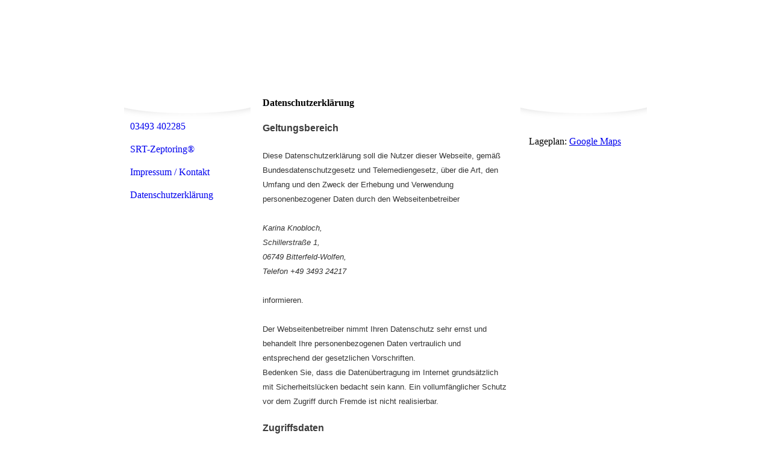

--- FILE ---
content_type: text/html; charset=utf-8
request_url: https://www.physiopraxis-bitterfeld.de/Datenschutzerklaerung
body_size: 29753
content:
<!DOCTYPE html><html lang="de"><head><meta http-equiv="Content-Type" content="text/html; charset=UTF-8"><title>Praxis für Physiotherapie Knobloch, Bitterfeld - Datenschutzerklärung</title><meta name="description" content="Hier erhalten Sie Informationen über meine Praxis für Physiotherapie in Bitterfeld."><meta name="keywords" content="physiotherapie bitterfeld,kryptotherapie,elektrotherapie,hausbesuch,ionophorese,krankengymnastik,koppelstrom,kurzwelle,lymphdrainage,physio,praxis,massage,rücken,ruecken,gelenk,physiotherapie,bitterfeld,STOCHASTISCHe resonanztherapie,SRT"><link href="https://physiopraxis-bitterfeld.de/Datenschutzerklaerung" rel="canonical"><meta content="Praxis für Physiotherapie Knobloch, Bitterfeld - Datenschutzerklärung" property="og:title"><meta content="website" property="og:type"><meta content="https://physiopraxis-bitterfeld.de/Datenschutzerklaerung" property="og:url"><meta content="http://www.physiopraxis-bitterfeld.de/.cm4all/sysdb/user/ogimage.jpg" property="og:image"><script>
              window.beng = window.beng || {};
              window.beng.env = {
                language: "en",
                country: "US",
                mode: "deploy",
                context: "page",
                pageId: "000003816763",
                skeletonId: "",
                scope: "HTO01FLQSABZ",
                isProtected: false,
                navigationText: "Datenschutzerklärung",
                instance: "1",
                common_prefix: "https://homepagedesigner.telekom.de",
                design_common: "https://homepagedesigner.telekom.de/beng/designs/",
                design_template: "reseller/1000003/telekom_24_577",
                path_design: "https://homepagedesigner.telekom.de/beng/designs/data/reseller/1000003/telekom_24_577/",
                path_res: "https://homepagedesigner.telekom.de/res/",
                path_bengres: "https://homepagedesigner.telekom.de/beng/res/",
                masterDomain: "",
                preferredDomain: "",
                preprocessHostingUri: function(uri) {
                  
                    return uri || "";
                  
                },
                hideEmptyAreas: false
              };
            </script><script xmlns="http://www.w3.org/1999/xhtml" src="https://homepagedesigner.telekom.de/cm4all-beng-proxy/beng-proxy.js">;</script><link xmlns="http://www.w3.org/1999/xhtml" rel="stylesheet" href="https://homepagedesigner.telekom.de/.cm4all/e/static/3rdparty/font-awesome/css/font-awesome.min.css"></link><link rel="stylesheet" type="text/css" href="//homepagedesigner.telekom.de/.cm4all/res/static/libcm4all-js-widget/3.89.7/css/widget-runtime.css"/>

<link rel="stylesheet" type="text/css" href="//homepagedesigner.telekom.de/.cm4all/res/static/beng-editor/5.3.130/css/deploy.css"/>

<link rel="stylesheet" type="text/css" href="//homepagedesigner.telekom.de/.cm4all/res/static/libcm4all-js-widget/3.89.7/css/slideshow-common.css"/>

<script src="//homepagedesigner.telekom.de/.cm4all/res/static/jquery-1.7/jquery.js">;</script><script src="//homepagedesigner.telekom.de/.cm4all/res/static/prototype-1.7.3/prototype.js">;</script><script src="//homepagedesigner.telekom.de/.cm4all/res/static/jslib/1.4.1/js/legacy.js">;</script><script src="//homepagedesigner.telekom.de/.cm4all/res/static/libcm4all-js-widget/3.89.7/js/widget-runtime.js">;</script>

<script src="//homepagedesigner.telekom.de/.cm4all/res/static/libcm4all-js-widget/3.89.7/js/slideshow-common.js">;</script>

<script src="//homepagedesigner.telekom.de/.cm4all/res/static/beng-editor/5.3.130/js/deploy.js">;</script>

<script>
                (function() {
                  var mobileAgent = MobileBrowserSwitch.isMobileAgent(navigator.userAgent);
                  if (mobileAgent) {
                    var url = window.location.pathname;
                    if (url.endsWith("/")) {
                      url = url.substring(0, url.length - 1);
                    }
                    if (url.endsWith("/index.php")) {
                      url = url.substring(0, url.length - 10);
                    }
                    if (!/1,auth,8,1$/.test(url) && !/1%2Cauth%2C8%2C1$/.test(url)) {
                      url += "/mobile/";
                      window.location.pathname = url;
                    }
                  }
                })();
              </script><link xmlns="http://www.w3.org/1999/xhtml"  rel="stylesheet" type="text/css" href="https://homepagedesigner.telekom.de/.cm4all/designs/static/reseller/1000003/telekom_24_577/1561384986.48/css/main.css"></link><!--[if IE 6]>
			<link rel="stylesheet" type="text/css" href="https://homepagedesigner.telekom.de/beng/designs/data/reseller/1000003/telekom_24_577/css/ie6.css"/>
		<![endif]--><!--[if IE 6]>
			<script type="text/javascript" src="https://homepagedesigner.telekom.de/beng/designs/data/reseller/1000003/telekom_24_577/js/ie6hover.js"></script>
		<![endif]--><link href="/.cm4all/handler.php/vars.css?v=20260108135457" type="text/css" rel="stylesheet"><style type="text/css">.cm-logo {background-image: none;background-position: 9px 8px;
background-size: 152px 110px;
background-repeat: no-repeat;
      }</style><script type="text/javascript">window.cmLogoWidgetId = "DUMMY_cm4all_com_widgets_Logo_da746d8e";
            window.cmLogoGetCommonWidget = function (){
                return new cm4all.Common.Widget({
            base    : "/Datenschutzerklaerung",
            session : "",
            frame   : "",
            path    : "DUMMY_cm4all_com_widgets_Logo_da746d8e"
        })
            };
            window.logoConfiguration = {
                "cm-logo-x" : "9",
        "cm-logo-y" : "8",
        "cm-logo-v" : "1.0",
        "cm-logo-w" : "152",
        "cm-logo-h" : "110",
        "cm-logo-di" : "",
        "cm-logo-u" : "public-service://0/",
        "cm-logo-k" : "/.cm4all/sysdb/keyvisuals/2929433ed4431712746771127f72eb969454.gif",
        "cm-logo-bc" : "",
        "cm-logo-ln" : "",
        "cm-logo-ln$" : "",
        "cm-logo-hi" : true
        ,
        _logoBaseUrl : "\/.cm4all\/sysdb.iproc\/keyvisuals\/2929433ed4431712746771127f72eb969454.gif\/scale_0_0\/",
        _logoPath : "2929433ed4431712746771127f72eb969454.gif"
        };
				document.observe('dom:loaded', function() {
					var containers = document.querySelectorAll("[cm_type=logo], [id=logo], .cm-logo");
          for (var i = 0; i < containers.length; i++) {
            var container = containers[i];
            if (container && window.beng && beng.env && beng.env.hideEmptyAreas) {
              if (beng.env.mode != "edit") {
                container.addClassName("cm_empty");
              } else {
                container.addClassName("cm_empty_editor");
              }
            }
          }
				});
			</script><link  rel="shortcut icon"   href="/Datenschutzerklaerung;focus=DUMMY_cm4all_com_widgets_Favicon_82413171&amp;path=show&amp;frame=DUMMY_cm4all_com_widgets_Favicon_82413171?subaction=icon" type="image/png"/><style id="cm_table_styles"></style><style id="cm_background_queries"></style><script type="application/x-cm4all-cookie-consent" data-code=""></script></head><body ondrop="return false;" class=" device-desktop cm-deploy cm-deploy-342 cm-deploy-4x"><div class="cm-background" data-cm-qa-bg="image"></div><div class="cm-background-video" data-cm-qa-bg="video"></div><div class="cm-background-effects" data-cm-qa-bg="effect"></div><div xmlns="http://www.w3.org/1999/xhtml" xmlns:c="http://cm4all.com/ng/widget" id="page"><div id="page_inner"><div id="background_01"> </div><div id="background_02"> </div><div id="header"><div class="cm-kv-0 kv"> </div><div id="logo" class="cm-logo"> </div><h1 style="visibility:visible;top:127px;left:45px;width:833px;height:25px;"><span xmlns="" style="color: #ffffff;">Praxis für Physiotherapie Karina Knobloch, Bitterfeld</span></h1><a class="cm_headerlink" style="display:block;" href="/"></a></div><div id="content_wrapper"><div id="content_left_wrapper"><div id="content_left"><div class="bg_top"> </div><div class="mask_top"> </div><div id="cm_navigation"><ul xmlns="" id="cm_mainnavigation"><li id="cm_navigation_pid_1643070"><a title="03493 402285" href="/03493-402285" class="cm_anchor">03493 402285</a></li><li id="cm_navigation_pid_3262321"><a title="SRT-Zeptoring®" href="/SRT-Zeptoring" class="cm_anchor">SRT-Zeptoring®</a></li><li id="cm_navigation_pid_1643069"><a title="Impressum / Kontakt" href="/Impressum-Kontakt" class="cm_anchor">Impressum / Kontakt</a></li><li id="cm_navigation_pid_3816763" class="cm_current"><a title="Datenschutzerklärung" href="/Datenschutzerklaerung" class="cm_anchor">Datenschutzerklärung</a></li></ul></div><div class="bg_bottom"> </div><div class="mask_bottom"> </div></div></div><div id="content_main_wrapper"><div id="content_main" data-cm-hintable="yes"><h1 xmlns=""> Datenschutzerklärung</h1><p xmlns=""><br></p><h3 xmlns=""><span style="font-family: Arial, sans-serif; color: #3c3c3c;"><strong>Geltungsbereich</strong></span> </h3><p xmlns=""><br></p><p xmlns=""><span style="font-size: small;"><span style="font-family: Arial, sans-serif; color: #333333;">Diese Datenschutzerklärung soll die Nutzer dieser Webs</span><span style="font-family: Arial, sans-serif; color: #333333;">eite,</span><span style="font-family: Arial, sans-serif; color: #333333;"> gemäß Bundesdatenschutzgesetz und Telemediengesetz, über die Art, den Umfang und den Zweck der Erhebung und Verwendung personenbezogener Daten durch den Webseitenbetreiber</span></span></p><p xmlns=""> </p><p xmlns=""><em><span style="font-size: small;"><span style="font-family: Arial, sans-serif; color: #333333;">Karina Knobloch, </span> </span></em></p><p xmlns=""><em><span style="font-size: small;"><span style="font-family: Arial, sans-serif; color: #333333;">Schillerstraße 1, </span> </span></em></p><p xmlns=""><em><span style="font-size: small;"><span style="font-family: Arial, sans-serif; color: #333333;">06749 Bitterfeld-Wolfen, </span> </span></em></p><p xmlns=""><span style="font-family: Arial, sans-serif; color: #333333; font-size: small;"><em>Telefon +49 3493 24217</em></span></p><p xmlns=""><br></p><p xmlns=""><span style="color: #333333; font-size: small;"> <span style="font-family: Arial, sans-serif;">informieren.</span></span></p><p xmlns=""><br></p><p xmlns=""><span style="font-family: Arial, sans-serif; color: #333333; font-size: small;">Der Webseitenbetreiber nimmt Ihren Datenschutz sehr ernst und behandelt Ihre personenbezogenen Daten vertraulich und entsprechend der gesetzlichen Vorschriften.</span></p><p xmlns=""><span style="font-family: Arial, sans-serif; color: #333333; font-size: small;">Bedenken Sie, dass die Datenübertragung im Internet grundsätzlich mit Sicherheitslücken bedacht sein kann. Ein vollumfänglicher Schutz vor dem Zugriff durch Fremde ist nicht realisierbar.</span></p><p xmlns=""><br></p><h3 xmlns=""><span style="font-family: Arial, sans-serif; color: #3c3c3c;">Zugriffsdaten</span> </h3><p xmlns=""><br></p><p xmlns=""><span style="font-family: Arial, sans-serif; color: #333333; font-size: small;">Der Webseitenbetreiber bzw. Seitenprovider erhebt Daten über Zugriffe auf die Seite und speichert diese als „Server-Logfiles“ ab. Folgende Daten werden so protokolliert:</span></p><ul xmlns=""> <li> <p><span style="font-family: Arial, sans-serif; color: #333333; font-size: small;">Besuchte Website</span></p> </li><li> <p><span style="font-family: Arial, sans-serif; color: #333333; font-size: small;">Uhrzeit zum Zeitpunkt des Zugriffes</span></p> </li><li> <p><span style="font-family: Arial, sans-serif; color: #333333; font-size: small;">Menge der gesendeten Daten in Byte</span></p> </li><li> <p><span style="font-family: Arial, sans-serif; color: #333333; font-size: small;">Quelle/Verweis, von welchem Sie auf die Seite gelangten</span></p> </li><li> <p><span style="font-family: Arial, sans-serif; color: #333333; font-size: small;">Verwendeter Browser</span></p> </li><li> <p><span style="font-family: Arial, sans-serif; color: #333333; font-size: small;">Verwendetes Betriebssystem</span></p> </li><li> <p><span style="font-family: Arial, sans-serif; color: #333333; font-size: small;">Verwendete IP-Adresse</span></p> </li></ul><p xmlns=""><span style="font-family: Arial, sans-serif; color: #333333; font-size: small;">Die erhobenen Daten dienen lediglich statistischen Auswertungen und zur Verbesserung der Website. Der Webseitenbetreiber behält sich allerdings vor, die Server-Logfiles nachträglich zu überprüfen, sollten konkrete Anhaltspunkte auf eine rechtswidrige Nutzung hinweisen.</span></p><p xmlns=""><br></p><h2 xmlns=""><span style="font-family: Arial, sans-serif; color: #3c3c3c;">Cookies</span></h2><p xmlns=""><br> </p><p xmlns=""><span style="font-family: Arial, sans-serif; color: #333333; font-size: small; font-weight: normal;">Diese Website verwendet Cookies. Dabei handelt es sich um kleine Textdateien, welche auf Ihrem Endgerät gespeichert werden. Ihr Browser greift auf diese Dateien zu. Durch den Einsatz von Cookies erhöht sich die Benutzerfreundlichkeit und Sicherheit dieser Website.</span> </p><p xmlns=""><span style="font-family: Arial, sans-serif; color: #333333; font-size: small; font-weight: normal;">Gängige Browser bieten die Einstellungsoption, Cookies nicht zuzulassen. Hinweis: Es ist nicht gewährleistet, dass Sie auf alle Funktionen dieser Website ohne Einschränkungen zugreifen können, wenn Sie entsprechende Einstellungen vornehmen.</span></p><p xmlns=""><br></p><h3 xmlns=""> <span style="font-family: Arial, sans-serif; color: #3c3c3c;">Umgang mit personenbezogenen Daten</span> </h3><p xmlns=""><br></p><p xmlns=""><span style="font-family: Times New Roman, serif; font-size: small;"><span style="font-family: Arial, sans-serif; color: #333333;">Der Webseitenbetreiber erhebt </span><span style="font-family: Arial, sans-serif; color: #333333;">keine personenbezogenen Daten.</span></span></p><p xmlns=""><br></p><h3 xmlns=""> <span style="font-family: Arial, sans-serif; color: #3c3c3c;">Umgang mit Kontaktdaten</span> </h3><p xmlns=""><br></p><p xmlns=""><span style="font-family: Arial, sans-serif; color: #333333; font-size: small;">Nehmen Sie mit dem Webseitenbetreiber durch die angebotenen Kontaktmöglichkeiten Verbindung auf, werden Ihre Angaben gespeichert, damit auf diese zur Bearbeitung und Beantwortung Ihrer Anfrage zurückgegriffen werden kann. Ohne Ihre Einwilligung werden diese Daten nicht an Dritte weitergegeben.</span></p><p xmlns=""><br></p><h3 xmlns=""> <span style="font-family: Arial, sans-serif; color: #3c3c3c;">Google Analytics</span> </h3><p xmlns=""><br></p><p xmlns=""><span style="font-family: Arial, sans-serif; color: #333333; font-size: small;">Diese Website nutzt den Dienst „Google Analytics“, welcher von der Google Inc. (1600 Amphitheatre Parkway Mountain View, CA 94043, USA) angeboten wird, zur Analyse der Webseitenbenutzung durch Nutzer. Der Dienst verwendet „Cookies“ – Textdateien, welche auf Ihrem Endgerät gespeichert werden. Die durch die Cookies gesammelten Informationen werden im Regelfall an einen Google-Server in den USA gesandt und dort gespeichert.</span></p><p xmlns=""><span style="font-family: Arial, sans-serif; color: #333333; font-size: small;">Auf dieser Website greift die IP-Anonymisierung. Die IP-Adresse der Nutzer wird innerhalb der Mitgliedsstaaten der EU und des Europäischen Wirtschaftsraum gekürzt. Durch diese Kürzung entfällt der Personenbezug Ihrer IP-Adresse. Im Rahmen der Vereinbarung zur Auftragsdatenvereinbarung, welche die Webseitenbetreiber mit der Google Inc. geschlossen haben, erstellt diese mithilfe der gesammelten Informationen eine Auswertung der Webseitennutzung und der Webseitenaktivität und erbringt mit der Internetnutzung verbundene Dienstleistungen.</span></p><p xmlns=""><span style="font-family: Arial, sans-serif; color: #333333; font-size: small;">Sie haben die Möglichkeit, die Speicherung des Cookies auf Ihrem Gerät zu verhindern, indem Sie in Ihrem Browser entsprechende Einstellungen vornehmen. Es ist nicht gewährleistet, dass Sie auf alle Funktionen dieser Website ohne Einschränkungen zugreifen können, wenn Ihr Browser keine Cookies zulässt.</span></p><p xmlns=""><span style="font-family: Times New Roman, serif; font-size: small;"><span style="font-family: Arial, sans-serif; color: #333333;">Weiterhin können Sie durch ein Browser-Plugin verhindern, dass die durch Cookies gesammelten Informationen (inklusive Ihrer IP-Adresse) an die Google Inc. gesendet und von der Google Inc. genutzt werden. Folgender Link führt Sie zu dem entsprechenden Plugin:</span><span style="font-family: Arial, sans-serif; color: #333333;"> </span><span style="color: #4863c2;"><a href="https://tools.google.com/dlpage/gaoptout?hl=de" target="_blank" rel="noreferrer noopener" class="cm_anchor"><span style="font-family: Arial, sans-serif;">https://tools.google.com/dlpage/gaoptout?hl=de</span></a></span><span style="font-family: Arial, sans-serif; color: #333333;"><br> Alternativ verhindern Sie mit einem Klick auf diesen Link </span><span style="font-family: Arial, sans-serif; color: #333333;"><strong>(WICHTIG! Opt-Out-Link einfügen)</strong></span><span style="font-family: Arial, sans-serif; color: #333333;">, dass Google Analytics innerhalb dieser Website Daten über Sie erfasst. Mit dem Klick auf obigen Link laden Sie ein „Opt-Out-Cookie“ herunter. Ihr Browser muss die Speicherung von Cookies also hierzu grundsätzlich erlauben. Löschen Sie Ihre Cookies regelmäßig, ist ein erneuter Klick auf den Link bei jedem Besuch dieser Website vonnöten.</span></span></p><p xmlns=""><span style="font-family: Times New Roman, serif; font-size: small;"><span style="font-family: Arial, sans-serif; color: #333333;">Hier finden Sie weitere Informationen zur Datennutzung durch die Google Inc.:</span><span style="font-family: Arial, sans-serif; color: #333333;"> </span><span style="font-family: Arial, sans-serif; color: #4863c2;"><a href="https://support.google.com/analytics/answer/6004245?hl=de" target="_blank" rel="noreferrer noopener" class="cm_anchor">https://support.google.com/analytics/answer/6004245?hl=de</a></span></span></p><p xmlns=""><br></p><h3 xmlns=""><span style="font-family: Arial, sans-serif; color: #3c3c3c;">Rechte des Nutzers: Auskunft, Berichtigung und Löschung</span> </h3><p xmlns=""><br></p><p xmlns=""><span style="font-family: Arial, sans-serif; color: #333333; font-size: small;">Sie als Nutzer erhalten auf Antrag Ihrerseits kostenlose Auskunft darüber, welche personenbezogenen Daten über Sie gespeichert wurden. Sofern Ihr Wunsch nicht mit einer gesetzlichen Pflicht zur Aufbewahrung von Daten (z. B. Vorratsdatenspeicherung) kollidiert, haben Sie ein Anrecht auf Berichtigung falscher Daten und auf die Sperrung oder Löschung Ihrer personenbezogenen Daten.</span></p><p xmlns=""><br></p><p xmlns="">  </p><p xmlns=""> </p><p xmlns=""><br></p><p xmlns=""><br></p><p xmlns=""><br></p><div xmlns="" id="cm_bottom_clearer" style="clear: both;" contenteditable="false"></div></div></div><div id="content_right_wrapper"><div class="bg_top"> </div><div class="mask_top"> </div><div class="ie6fix"><div id="content_right"><div id="widgetbar_page_1" data-cm-hintable="yes"><p xmlns=""> </p></div><div id="widgetbar_site_1" data-cm-hintable="yes"><p xmlns=""> Lageplan: <a href="https://goo.gl/maps/BzoQu" target="_blank" rel="noreferrer noopener" class="cm_anchor">Google Maps</a> </p><p xmlns=""> </p></div></div></div><div class="bg_bottom"> </div><div class="mask_bottom"> </div></div><div class="clearer"> </div></div><div id="footer_wrapper"><div id="footer" data-cm-hintable="yes"><span xmlns="" style="font-family: Cabin, sans-serif;">Bitterfeld, 21</span>. Juli 2025</div><div id="background_03"> </div><div id="background_05"> </div></div></div></div><div class="cm_widget_anchor"><a name="TKOMSI_cm4all_com_widgets_CookiePolicy_21003291" id="widgetanchor_TKOMSI_cm4all_com_widgets_CookiePolicy_21003291"><!--cm4all.com.widgets.CookiePolicy--></a></div><div style="display:none" class="cm-wp-container cm4all-cookie-policy-placeholder-template"><div class="cm-wp-header"><h4 class="cm-wp-header__headline">Externe Inhalte</h4><p class="cm-wp-header__text">Die an dieser Stelle vorgesehenen Inhalte können aufgrund Ihrer aktuellen <a class="cm-wp-header__link" href="#" onclick="openCookieSettings();return false;">Cookie-Einstellungen</a> nicht angezeigt werden.</p></div><div class="cm-wp-content"><div class="cm-wp-content__control"><label aria-checked="false" role="switch" tabindex="0" class="cm-wp-content-switcher"><input tabindex="-1" type="checkbox" class="cm-wp-content-switcher__checkbox" /><span class="cm-wp-content-switcher__label">Drittanbieter-Inhalte</span></label></div><p class="cm-wp-content__text">Diese Webseite bietet möglicherweise Inhalte oder Funktionalitäten an, die von Drittanbietern eigenverantwortlich zur Verfügung gestellt werden. Diese Drittanbieter können eigene Cookies setzen, z.B. um die Nutzeraktivität zu verfolgen oder ihre Angebote zu personalisieren und zu optimieren.</p></div></div><div aria-labelledby="cookieSettingsDialogTitle" role="dialog" style="position: fixed;" class="cm-cookie-container cm-hidden" id="cookieSettingsDialog"><div class="cm-cookie-header"><h4 id="cookieSettingsDialogTitle" class="cm-cookie-header__headline">Cookie-Einstellungen</h4><div autofocus="autofocus" tabindex="0" role="button" class="cm-cookie-header__close-button" title="Schließen"></div></div><div aria-describedby="cookieSettingsDialogContent" class="cm-cookie-content"><p id="cookieSettingsDialogContent" class="cm-cookie-content__text">Diese Webseite verwendet Cookies, um Besuchern ein optimales Nutzererlebnis zu bieten. Bestimmte Inhalte von Drittanbietern werden nur angezeigt, wenn die entsprechende Option aktiviert ist. Die Datenverarbeitung kann dann auch in einem Drittland erfolgen. Weitere Informationen hierzu in der Datenschutzerklärung.</p><div class="cm-cookie-content__controls"><div class="cm-cookie-controls-container"><div class="cm-cookie-controls cm-cookie-controls--essential"><div class="cm-cookie-flex-wrapper"><label aria-details="cookieSettingsEssentialDetails" aria-labelledby="cookieSettingsEssentialLabel" aria-checked="true" role="switch" tabindex="0" class="cm-cookie-switch-wrapper"><input tabindex="-1" id="cookieSettingsEssential" type="checkbox" disabled="disabled" checked="checked" /><span></span></label><div class="cm-cookie-expand-wrapper"><span id="cookieSettingsEssentialLabel">Technisch notwendige</span><div tabindex="0" aria-controls="cookieSettingsEssentialDetails" aria-expanded="false" role="button" class="cm-cookie-content-expansion-button" title="Erweitern / Zuklappen"></div></div></div><div class="cm-cookie-content-expansion-text" id="cookieSettingsEssentialDetails">Diese Cookies sind zum Betrieb der Webseite notwendig, z.B. zum Schutz vor Hackerangriffen und zur Gewährleistung eines konsistenten und der Nachfrage angepassten Erscheinungsbilds der Seite.</div></div><div class="cm-cookie-controls cm-cookie-controls--statistic"><div class="cm-cookie-flex-wrapper"><label aria-details="cookieSettingsStatisticsDetails" aria-labelledby="cookieSettingsStatisticsLabel" aria-checked="false" role="switch" tabindex="0" class="cm-cookie-switch-wrapper"><input tabindex="-1" id="cookieSettingsStatistics" type="checkbox" /><span></span></label><div class="cm-cookie-expand-wrapper"><span id="cookieSettingsStatisticsLabel">Analytische</span><div tabindex="0" aria-controls="cookieSettingsStatisticsDetails" aria-expanded="false" role="button" class="cm-cookie-content-expansion-button" title="Erweitern / Zuklappen"></div></div></div><div class="cm-cookie-content-expansion-text" id="cookieSettingsStatisticsDetails">Diese Cookies werden verwendet, um das Nutzererlebnis weiter zu optimieren. Hierunter fallen auch Statistiken, die dem Webseitenbetreiber von Drittanbietern zur Verfügung gestellt werden, sowie die Ausspielung von personalisierter Werbung durch die Nachverfolgung der Nutzeraktivität über verschiedene Webseiten.</div></div><div class="cm-cookie-controls cm-cookie-controls--third-party"><div class="cm-cookie-flex-wrapper"><label aria-details="cookieSettingsThirdpartyDetails" aria-labelledby="cookieSettingsThirdpartyLabel" aria-checked="false" role="switch" tabindex="0" class="cm-cookie-switch-wrapper"><input tabindex="-1" id="cookieSettingsThirdparty" type="checkbox" /><span></span></label><div class="cm-cookie-expand-wrapper"><span id="cookieSettingsThirdpartyLabel">Drittanbieter-Inhalte</span><div tabindex="0" aria-controls="cookieSettingsThirdpartyDetails" aria-expanded="false" role="button" class="cm-cookie-content-expansion-button" title="Erweitern / Zuklappen"></div></div></div><div class="cm-cookie-content-expansion-text" id="cookieSettingsThirdpartyDetails">Diese Webseite bietet möglicherweise Inhalte oder Funktionalitäten an, die von Drittanbietern eigenverantwortlich zur Verfügung gestellt werden. Diese Drittanbieter können eigene Cookies setzen, z.B. um die Nutzeraktivität zu verfolgen oder ihre Angebote zu personalisieren und zu optimieren.</div></div></div><div class="cm-cookie-content-button"><div tabindex="0" role="button" onclick="rejectAllCookieTypes(); setTimeout(saveCookieSettings, 400);" class="cm-cookie-button cm-cookie-content-button--reject-all"><span>Ablehnen</span></div><div tabindex="0" role="button" onclick="selectAllCookieTypes(); setTimeout(saveCookieSettings, 400);" class="cm-cookie-button cm-cookie-content-button--accept-all"><span>Alle akzeptieren</span></div><div tabindex="0" role="button" onclick="saveCookieSettings();" class="cm-cookie-button cm-cookie-content-button--save"><span>Speichern</span></div></div></div></div></div><script type="text/javascript">
      Common.loadCss("/.cm4all/widgetres.php/cm4all.com.widgets.CookiePolicy/show.css?v=3.3.29");
    </script><script data-tracking="true" data-cookie-settings-enabled="true" src="https://homepagedesigner.telekom.de/.cm4all/widgetres.php/cm4all.com.widgets.CookiePolicy/show.js?v=3.3.29" defer="defer" id="cookieSettingsScript"></script><noscript ><div style="position:absolute;bottom:0;" id="statdiv"><img alt="" height="1" width="1" src="https://homepagedesigner.telekom.de/.cm4all/_pixel.img?site=1643228-yD76bzff&amp;page=pid_3816763&amp;path=%2FDatenschutzerklaerung&amp;nt=Datenschutzerkl%C3%A4rung"/></div></noscript><script  type="text/javascript">//<![CDATA[
            document.body.insertAdjacentHTML('beforeend', '<div style="position:absolute;bottom:0;" id="statdiv"><img alt="" height="1" width="1" src="https://homepagedesigner.telekom.de/.cm4all/_pixel.img?site=1643228-yD76bzff&amp;page=pid_3816763&amp;path=%2FDatenschutzerklaerung&amp;nt=Datenschutzerkl%C3%A4rung&amp;domain='+escape(document.location.hostname)+'&amp;ref='+escape(document.referrer)+'"/></div>');
        //]]></script><div style="display: none;" id="keyvisualWidgetVideosContainer"></div><style type="text/css">.cm-kv-0 {
background-color: transparent;
background-image: url("/.cm4all/sysdb.iproc/keyvisuals/kv_2.jpg/scale_0_0/kv_2.jpg");
background-position: 5px 5px;
background-size: 938px 115px;
background-repeat: no-repeat;
}
</style><style type="text/css">
			#keyvisual {
				overflow: hidden;
			}
			.kv-video-wrapper {
				width: 100%;
				height: 100%;
				position: relative;
			}
			</style><script type="text/javascript">
				jQuery(document).ready(function() {
					function moveTempVideos(slideshow, isEditorMode) {
						var videosContainer = document.getElementById('keyvisualWidgetVideosContainer');
						if (videosContainer) {
							while (videosContainer.firstChild) {
								var div = videosContainer.firstChild;
								var divPosition = div.className.substring('cm-kv-0-tempvideo-'.length);
								if (isEditorMode && parseInt(divPosition) > 1) {
									break;
								}
								videosContainer.removeChild(div);
								if (div.nodeType == Node.ELEMENT_NODE) {
									var pos = '';
									if (slideshow) {
										pos = '-' + divPosition;
									}
									var kv = document.querySelector('.cm-kv-0' + pos);
									if (kv) {
										if (!slideshow) {
											var wrapperDiv = document.createElement("div"); 
											wrapperDiv.setAttribute("class", "kv-video-wrapper");
											kv.insertBefore(wrapperDiv, kv.firstChild);
											kv = wrapperDiv;
										}
										while (div.firstChild) {
											kv.appendChild(div.firstChild);
										}
										if (!slideshow) {
											break;
										}
									}
								}
							}
						}
					}

					function kvClickAction(mode, href) {
						if (mode == 'internal') {
							if (!window.top.syntony || !/_home$/.test(window.top.syntony.bifmState)) {
								window.location.href = href;
							}
						} else if (mode == 'external') {
							var a = document.createElement('a');
							a.href = href;
							a.target = '_blank';
							a.rel = 'noreferrer noopener';
							a.click();
						}
					}

					var keyvisualElement = jQuery("[cm_type=keyvisual]");
					if(keyvisualElement.length == 0){
						keyvisualElement = jQuery("#keyvisual");
					}
					if(keyvisualElement.length == 0){
						keyvisualElement = jQuery("[class~=cm-kv-0]");
					}
				
						keyvisualElement.attr("role", "img");
						keyvisualElement.attr("tabindex", "0");
						keyvisualElement.attr("aria-label", "hauptgrafik");
					
					moveTempVideos(false, false);
					var video = document.querySelector('#keyvisual video');
					if (video) {
						video.play();
					}
				
			});
		</script></body></html>
